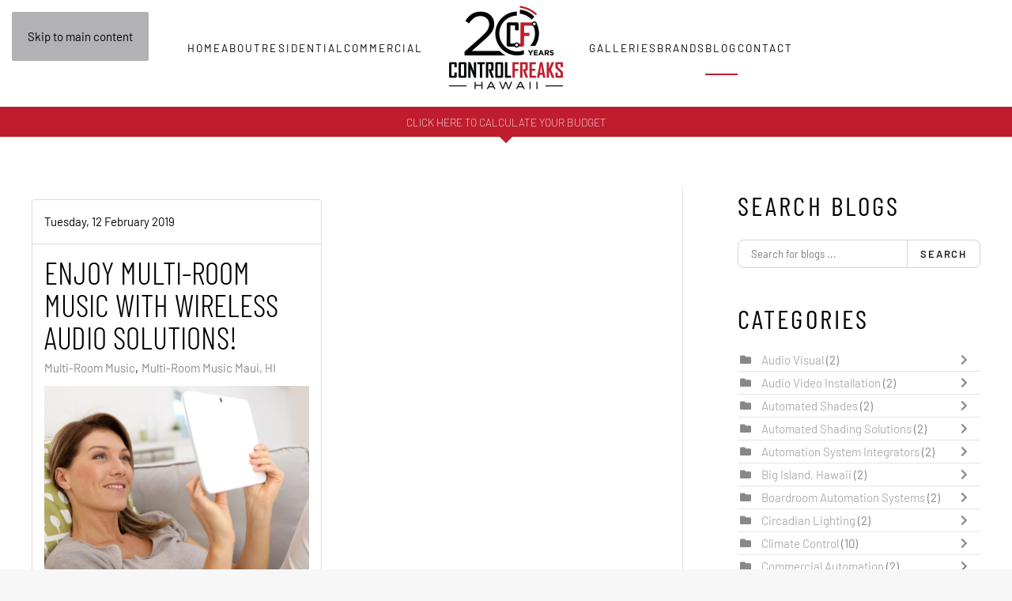

--- FILE ---
content_type: text/css
request_url: https://controlfreakshawaii.com/templates/yootheme/html/com_easyblog/styles/custom.css
body_size: -6
content:
#eb .eb-post-content {
    margin:0px !important;
    padding: 15px !important;
}

.uk-container{
  max-width:none !important;
}

.eb-masonry-post{
  padding: 0 10px !important;
}

.reset-heading{
  color:#000000 !important;
}

#eb .eb-post{
  background:#eee !important;
  border:none !important;
}

#eb .eb-post a{
  color:#000!important;
}


#eb .eb-post a:hover{
  color:#bf1d2f!important;
}

#eb .reset-heading .text-inherit {
  font-size:2em!important;
  line-height:1em!important;}

#eb .mod-btn-primary{
  background-color:#bf1d2f!important;
    border-color:#bf1d2f!important;
}

#eb .mod-btn-primary:hover{
  background-color:#000!important;
    border-color:#000!important;
}

--- FILE ---
content_type: text/x-json; UTF-8;charset=UTF-8
request_url: https://controlfreakshawaii.com/?option=com_easyblog&lang=&Itemid=237&_ts=1769765369627
body_size: -42
content:
[{"type":"resolve","data":["071b8c028a26b753cd48697458ddcd46"]}]